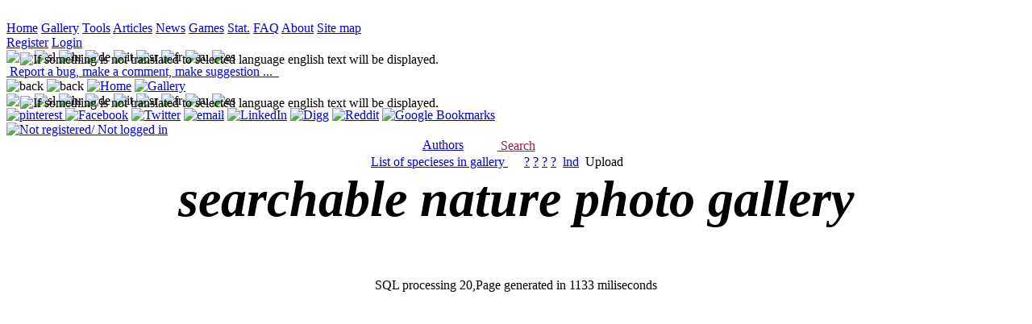

--- FILE ---
content_type: text/html;charset=UTF-8
request_url: http://www.agrozoo.net/gallery/komonica-zwyczajna
body_size: 7506
content:
<!--TODO check če skrije slike ki so samo za admina !!!-->


<!DOCTYPE html>























<html  xmlns="http://www.w3.org/1999/xhtml" xml:lang="en" lang="en">
  <head>
    <!--from html_head_standard-->
<!--********************************************************************************-->

<meta http-equiv="Content-Type" content="text/html; charset=utf-8" />

<meta name="viewport" content="width=device-width, initial-scale=1"/>






<link rel="icon" href="../img/general/favicon.ico" type="image/x-icon" />
<link rel="shortcut icon" href="../img/general/favicon.ico" type="image/x-icon" />

<link  rel="stylesheet" href="../css/defaults_off.css" />
<link  rel="stylesheet" href="../css/header.css"  />
<!--********************************************************************************-->
    <!--kao preprečim indexiranje tele strani, ker je potem na googlu sama štala-->
    <!--t.j. ker se stvari premikajo z dodajanjem slik je info zgrešena-->

    <!--mora bit zakomentiran zato da dela seo linking iz galery_list_of_specieses na familije, ....-->
   

    <title>      
      agrozoo.net - searchable nature photo gallery
    </title>

    
    <meta name="description" content="searchable nature photo gallery" />
    <meta name="keywords" content="web,photo,gallery,album,galerija,nature,images,pics,slike,insect,entomology,garden,vrt,wegetable,pests" />
    
    <link  rel="stylesheet" href="../css/defaults_off.css" type="text/css" />
    <link  rel="stylesheet" href="../css/header.css" type="text/css" />
    <link  rel="stylesheet" href="../css/navigation_bar.css" type="text/css" />
    <link  rel="stylesheet" href="../css/help.css" type="text/css" />
    <link  rel="stylesheet" href="../css/comments.css" type="text/css" />
    <style>
           /*webkit transform on load*/
     .b-lazy {
        -webkit-transition: opacity 500ms ease-in-out;
           -moz-transition: opacity 500ms ease-in-out;
             -o-transition: opacity 500ms ease-in-out;
                transition: opacity 500ms ease-in-out;
                 max-width: 100%;
                   opacity: 0;
    }
    .b-lazy.b-loaded {
                   opacity: 1;
    }
   .container div:hover div + div {left:0;}
   
   .container div
   {
     display:inline-block;/*make it inline*/
     position:relative;   
   }
   
   .container div div + div
   {
     position:absolute;
     bottom:0px;
     color:white;
     height:33%;
     margin:2px; 
     left:-999em;
     background:linear-gradient(to bottom, rgba(0,0,0,0) 0%, rgba(0,0,0,0.5) 100%);
     width:100%;
   }
   
   .container div div + div div
   {
     position:absolute;
     left:0px;
     bottom:0px;
     color:white;
     /*background:black;*/
     margin:2px;   
   }
    /***************************/
    </style>    
    <script  src = '../js/jquery/jquery.js'>
    </script>
    <script  src = '../js/jquery/tjGallery/jquery-tjgallery.js'>
    </script>
    
    <script>
      //prekopiram vse globalne nastavitve SessionUser-ja na klienta, te ki jih rabim
      //*****************************************************************************
      SessionUser_js = function ()
      {
        this.date_format = "%d.%m.%Y";
        this.member_id = "null";
      }; 
      sessionUser_js = new SessionUser_js();
      
      var arrOfOriginalDimensions = new Array();
     
       
       
       $(window).resize(function(){
         resizeImages();    
       })
       
      
       /*window.onload = function(e)*/
       $(document).ready(function() {
    
       resizeImages();
           
           
               
         
         //$('.container').tjGallery();
   bLazy = new Blazy({
		container: '.container',
                offset: 200,
		success: function(element){
                    console.log ('Loaded:' + element.src  + "(" + element.alt +  ")")
                     
                        
		}
	});
   });
     function resizeImages() 
     {
         // max row of images width   
          //console.log($('.container').width());
          //console.log($('.container img:eq(0)' ).width());
          // roll skozi vse slike in jih justify
          // mora bit enak efekt kot tule: https://www.jqueryscript.net/demo/Responsive-Justified-Gallery-jQuery-TJ-gallery/
          // se pravi, zmislim si eno fixno višino vrstice s slikami in vse slike znotraj vrstice raztegnem na celo širimo conatinerja
         
         var containerWidth = $('.container').width();
         /*set fixed height, width is calculated in proportions looking at original image*/
         var newFixedImageHeight = 240; //px - must be smaller than any of original images height-s
         var totalImageGroupWidth = 0;//images in one line of images
         var groupOfImagesStartIndex = 0;
         var currentImageGroupWidth = 0;
         var currentImageAdjustedWidth = 0;
         var nextImageAdjustedWidth = 0;
         var calculatedImgWidth = 0;
         var correction = 0;
         var mod = 0;
         var s = 0;
         var imgInGroupCount = 0;
         
         console.log(containerWidth);
         
         //fill 'global' array wit original image dimensions
         if (arrOfOriginalDimensions.length == 0)
         {
           for (i = 0; i <= $('.container img').length-1; i++) 
           {   
               var arr1 = [parseInt($('.container img:eq(' + i + ')' ).width()),parseInt($('.container img:eq(' + i + ')' ).height())];
               arrOfOriginalDimensions.push(arr1)   
           }    
         }    
         
         
         for (i = 0; i <= arrOfOriginalDimensions.length-1; i++) 
         {
           /*če je zadnja samo ena slika / celotno zadnjo vrstico */
           /*potem ni nobenih korekcij, vse prikažem z 0 hoizontalne distorzijo*/
           if (i == arrOfOriginalDimensions.length-1 && imgInGroupCount == 0)
           {
             
               currentImageAdjustedWidth = Math.floor(arrOfOriginalDimensions[i][0] / (arrOfOriginalDimensions[i][1] /newFixedImageHeight));  
             
                 
               $('.container img:eq(' + i + ')' ).height(newFixedImageHeight);
               $('.container img:eq(' + i + ')' ).width(currentImageAdjustedWidth);
               //console.log($('.container img:eq(' + j + ')' ).attr('data-src'));
               break; 
               
           }    
             
             
             
           // assumes that all provided images have original height > newFixedImageHeight --> or else there will be img distortion  
           currentImageAdjustedWidth = Math.floor(arrOfOriginalDimensions[i][0] / (arrOfOriginalDimensions[i][1] /newFixedImageHeight));  
           
           
           
           
           try
           {
           nextImageAdjustedWidth = Math.floor(arrOfOriginalDimensions[i+1][0] / (arrOfOriginalDimensions[i+1][1] /newFixedImageHeight));
           }
           catch(err) 
           {
           }    
           
           
           totalImageGroupWidth += currentImageAdjustedWidth;
           
           
           
           imgInGroupCount += 1;
           
           if (totalImageGroupWidth + nextImageAdjustedWidth > containerWidth)
           {
             //console.log(i-groupOfImagesStartIndex);  
              
             //TODO lahko da je desno še velik placa in bo distorzija manjša če dam naslednjo v vrsti v tole vrstico.  
             //what is diff to fill entire horizontal space of container
             diffPx = containerWidth - totalImageGroupWidth;
             //stretch a bit with calculated percent
             correction = Math.floor(diffPx/(imgInGroupCount));
             mod = diffPx%(imgInGroupCount)
             
               
             //potem popravim dimentije za to vrstico      
             for (j = groupOfImagesStartIndex; j <= (i); j++)
             { 
               // posamezna bi bila horizontalno stegnjena brez vsake deformacje  
               currentImageAdjustedWidth = Math.floor(arrOfOriginalDimensions[j][0] / (arrOfOriginalDimensions[j][1] /newFixedImageHeight));   
                 
                  
               //console.log(currentImageAdjustedWidth + 'w ' +  newFixedImageHeight + 'h');  
               
               
               if (j==i)
               {
               //zadnjo raztegnem extra za + ostanek
               calculatedImgWidth =  currentImageAdjustedWidth + correction + mod-2;// 2 je zaradi paddin-left 2 px
               }
               else
               {    
               calculatedImgWidth =  currentImageAdjustedWidth + correction-2;// 2 je zaradi paddin-left 2 px
               }
               //s += calculatedImgWidth;
               
               //console.log(containerWidth - totalImageGroupWidth + ' ' + j); 
               //set jquery width 
               $('.container img:eq(' + j + ')' ).height(newFixedImageHeight);
               
              
               $('.container img:eq(' + j + ')' ).width(calculatedImgWidth);
               
               console.log($('.container img:eq(' + j + ')' ).attr('data-src'));
               console.log(s + '  ' + (totalImageGroupWidth-calculatedImgWidth) + '  ' +  calculatedImgWidth + 'w ');  
             }
             
             groupOfImagesStartIndex = i+1;
             totalImageGroupWidth = 0;
             //s = 0;
             imgInGroupCount = 0;
           }
           /*če je zadnja slika in nisem uspel skompletirat celotne vrstice slik*/
           /*potem ni nobenih korekcij, vse prikažem z 0 hoizontalne distorzije*/
           else if (i == arrOfOriginalDimensions.length-1 & imgInGroupCount > 0)
           {
             for (j = groupOfImagesStartIndex; j < i+1; j++) 
             {
               currentImageAdjustedWidth = Math.floor(arrOfOriginalDimensions[j][0] / (arrOfOriginalDimensions[j][1] /newFixedImageHeight));  
                 
               $('.container img:eq(' + j + ')' ).height(newFixedImageHeight);
               $('.container img:eq(' + j + ')' ).width(currentImageAdjustedWidth);
               console.log($('.container img:eq(' + j + ')' ).attr('data-src'));
             }    
               
           }       
        } 
     } 
      //*****************************************************************************
      
      
     
    </script>

    <script src="../js/general.js"></script>
    <!--script src="../js/help_box_hide.js"></script-->
    <script src = '../js/clientSession.js' ">
    </script>
    <script  src = '../js/blazy.min.js' ></script>
    </script>
    





   
  </head> 
  <body  class = 'body' >

    
    
    

 

  
  
   <!--div style ="background-image:url(../img/leaves.jpg);padding-bottom:10px;"-->
   
    <!--za robote-->
   <!--a  style ="display:none;" href="../jsp/Galery_list_of_specieses.jsp">dfgsdfg</a-->

    <!--tapru tole ! če nima pol tko al tko nima kej tle delat-->
    <div style = 'text-align:center;'>
      <noscript style = 'background:red'>
        Submit comment
      </noscript>
    </div>  
   
    
  
   
    <!--menu bar pos absolute on top 0,0-->
    
   
      
     
     

       <!--reklamni DIV-->   
       <div id = "mi12" class = "mi12"><!--zato da ima background banner--> 
           <a  href="#">
             <img id = 'banner_img_468x60' src = "../img/general/chicken-egg2.gif"  alt = '' />
           </a>  
        </div>
     
        <!--div za horizontalne menije -->
        
        <!--
        <div style = 'display:inline;'>
          dodam en a ki bo vseboval back button za local history moje navigacije
          <a href="javascript:ajaxSubMenu.back();"><img src = '../img/general/browserBack1.png' alt = '?' /> </a>  
        </div>-->   
        
   
          <!--logika: knof v glavnem meniju je obarvan zeleno na galeriji, pa če je na Galery.jsp ali na Galery_1....jsp, linka pa vedno na glavnega tj. galery.jsp -->
    <div class = "main_navigation_buttons">
              
            <a class = "knofOff1 aznsitemap_home" href="../jsp/home.jsp">Home<span></span></a>
            <a class = "knofOn1 aznsitemap_home" href="../jsp/Galery.jsp">Gallery<span></span></a>
            <a class = "knofOff1 aznsitemap_home" href="../jsp/PlantingCalendar.jsp">Tools<span></span></a>
            <a class = "knofOff1 aznsitemap_home" href="../jsp/Articles.jsp">Articles<span></span></a>
            
            
        
            
            
            
            <a class = "knofOff1 aznsitemap_home" href="../jsp/News.jsp">News<span></span></a>
            
            <a class = "knofOff1 aznsitemap_home" href="../jsp/GameKonj.jsp">Games<span></span></a>
            <a class = "knofOff1 aznsitemap_home" href="../jsp/statistics.jsp">Stat.<span></span></a>
            
            <a class = "knofOff1 aznsitemap_home" href="../jsp/Help.jsp?p1=HelpFAQ">FAQ<span></span></a>
            <a class = "knofOff1 aznsitemap_home" href="../jsp/Help.jsp?p1=HelpAbout">About<span></span></a>
            <a class = "knofOff1 aznsitemap_home" href="../jsp/sitemap.jsp">Site map<span></span></a>

             
            
            
          
            <!--admin stuff-->
            
         
         
       
     
    </div> <!--konec menu bara-->

<div class = "flags_and_stuff">    
    <div id = 'user_div'>

                

                  <span class = 'f' >

                  <a class = 'l' href = "../jsp/member_register_login.jsp?p1=register" >Register</a>

                  <a class = 'l' href = "../jsp/member_register_login.jsp?p1=login" >Login</a>
                  </span>
                


    </div>

      
    <div  class = "language" >
        <div> 
           
           <img src = "../img/general/acceptGreen.png" style ="position:absolute;left:25px;padding-top:3px;" title ="If something is not translated to selected language english text will be displayed." />

           <img title = "en"  src = "../img/flags/32x20/GB.png" onclick = "window.location = '../jsp/Galery.jsp?id_tezaver=20&amp;l2=en'"/>
<img title = "sl" src = "../img/flags/32x20/SI.png"   onclick = "window.location = '../jsp/Galery.jsp?id_tezaver=20&amp;l2=sl'"/>
<img title = "hr" src = "../img/flags/32x20/HR.png"   onclick = "window.location = '../jsp/Galery.jsp?id_tezaver=20&amp;l2=hr'"/>
<img title = "de" src = "../img/flags/32x20/DE.png"   onclick = "window.location = '../jsp/Galery.jsp?id_tezaver=20&amp;l2=de'"/>
<img title = "it" src = "../img/flags/32x20/IT.png"   onclick = "window.location = '../jsp/Galery.jsp?id_tezaver=20&amp;l2=it'"/>
<img title = "sr" src = "../img/flags/32x20/RS.png"   onclick = "window.location = '../jsp/Galery.jsp?id_tezaver=20&amp;l2=sr'"/>
<img title = "fr" src = "../img/flags/32x20/FR.png"   onclick = "window.location = '../jsp/Galery.jsp?id_tezaver=20&amp;l2=fr'"/>
<img title = "ru" src = "../img/flags/32x20/RU.png"   onclick = "window.location = '../jsp/Galery.jsp?id_tezaver=20&amp;l2=ru'"/>
<img title = "es" src = "../img/flags/32x20/ES.png"   onclick = "window.location = '../jsp/Galery.jsp?id_tezaver=20&amp;l2=es'"/>



        </div>
    </div>  

    <div class = "validation_div">
            
           
           
            
              
              
              

              
               



<a onclick ="null" class="tool_tip_lb" style = "color:blue;text-decoration:underline;" href="../jsp/admin_contact.jsp" >
  
     <img  src = "../img/g/privatemessage.png"  alt = ""   />
  
     <span>Report a bug, make a comment, make suggestion ...
     
     </span>
</a>
 

              
              

              
            
                
                
                
            <a  rel ="nofollow" href="http://validator.w3.org/check?uri=referer">
              <img 
                src="../img/general/valid_xhtml.png"
                title = "Valid XHTML 1.0 Transitional"
                alt="" />
            </a>
            <a  rel ="nofollow"  href="http://jigsaw.w3.org/css-validator/check/referer ">
              <img
                src="../img/general/valid_css.png"
                title = "Valid CSS!"
                alt="" />
            </a>
    </div>
    
      
                
</div> 


<div class = "mobileHeader"> 
  <img class = "mobileHeaderButton" src ="../img/general/browser_back.png" alt ="back" onclick = "history.go(-1);"/>
  <img class = "mobileHeaderButton" src ="../img/general/browser_forward.png" alt ="back" onclick = "history.go(1);"/>
  <a href = "../jsp/home.jsp"><img class = "mobileHeaderButton" src ="../img/general/home.png" alt ="Home"></a>

  <a href = "../jsp/Galery.jsp"><img class = "mobileHeaderButton" src ="../img/general/photo.png" alt ="Gallery"></a>

  
  
  <div  class = "language"  >
        <div> 
           
           <img src = "../img/general/acceptGreen.png" style ="position:absolute;left:25px;padding-top:3px;" title ="If something is not translated to selected language english text will be displayed." />

           <img title = "en"  src = "../img/flags/32x20/GB.png" onclick = "window.location = '../jsp/Galery.jsp?id_tezaver=20&amp;l2=en'"/>
<img title = "sl" src = "../img/flags/32x20/SI.png"   onclick = "window.location = '../jsp/Galery.jsp?id_tezaver=20&amp;l2=sl'"/>
<img title = "hr" src = "../img/flags/32x20/HR.png"   onclick = "window.location = '../jsp/Galery.jsp?id_tezaver=20&amp;l2=hr'"/>
<img title = "de" src = "../img/flags/32x20/DE.png"   onclick = "window.location = '../jsp/Galery.jsp?id_tezaver=20&amp;l2=de'"/>
<img title = "it" src = "../img/flags/32x20/IT.png"   onclick = "window.location = '../jsp/Galery.jsp?id_tezaver=20&amp;l2=it'"/>
<img title = "sr" src = "../img/flags/32x20/RS.png"   onclick = "window.location = '../jsp/Galery.jsp?id_tezaver=20&amp;l2=sr'"/>
<img title = "fr" src = "../img/flags/32x20/FR.png"   onclick = "window.location = '../jsp/Galery.jsp?id_tezaver=20&amp;l2=fr'"/>
<img title = "ru" src = "../img/flags/32x20/RU.png"   onclick = "window.location = '../jsp/Galery.jsp?id_tezaver=20&amp;l2=ru'"/>
<img title = "es" src = "../img/flags/32x20/ES.png"   onclick = "window.location = '../jsp/Galery.jsp?id_tezaver=20&amp;l2=es'"/>



        </div>
    </div> 

  
  <div  class = "social_icons_mobile_32"  >
        <div> 
               
           





  
  
    
           <a data-pin-do="buttonPin" 
              data-pin-media ="" 
              data-pin-url ="" 
              data-pin-description ="" 
              data-pin-round="true" 
              data-pin-custom="true"
              href="https://www.pinterest.com/pin/create/button/"
              class="nav_enabled" rel="nofollow" target="_blank" title = "pinterest">
              <img src="../img/social/pinboard-32x32.png" alt ='pinterest' />
           </a>
  
  <a title="Facebook" class="nav_enabled" rel="nofollow" target="_blank" href="http://www.facebook.com/share.php?u=http://www.agrozoo.net/jsp/Galery.jsp" >                                                                                                                                       <img src="../img/social/facebook-32x32.png"       alt="Facebook"  /></a>
  
  <a title="Twitter"          class="nav_enabled" rel="nofollow" target="_blank" href="http://twitter.com/share?url=http://www.agrozoo.net/jsp/Galery.jsp&amp;text" >                                                                                                               <img src="../img/social/twitter-32x32.png"        alt="Twitter"  /></a>
 
  
  <a title="email"            class="nav_enabled" rel="nofollow" target="_blank" href="mailto:?subject=&amp;body=http://www.agrozoo.net/jsp/Galery.jsp">                                                                                                                        <img src="../img/social/email-32x32.png"          alt="email" /></a>
 
  
  <a title="LinkedIn"         class="nav_enabled" rel="nofollow" target="_blank" href="http://www.linkedin.com/shareArticle?mini=true&amp;url=http://www.agrozoo.net/jsp/Galery.jsp&amp;title=&amp;source=agrozoo.net&amp;summary=" >                              <img src="../img/social/linkedin-32x32.png"       alt="LinkedIn"  /></a>

  
  
  <a title="Digg"             class="nav_enabled" rel="nofollow" target="_blank" href="http://digg.com/submit?phase=2&amp;url=http://www.agrozoo.net/jsp/Galery.jsp&amp;title=&amp;bodytext=" >                                                                   <img src="../img/social/digg-32x32.png"      alt="Digg"  /></a>
  
  <a title="Reddit"           class="nav_enabled" rel="nofollow" target="_blank" href="http://reddit.com/submit?url=http://www.agrozoo.net/jsp/Galery.jsp&amp;title=&amp;bodytext=" >                                                                             <img src="../img/social/reddit-32x32.png"         alt="Reddit"  /></a>
  
  
  <a title="Google Bookmarks" class="nav_enabled" rel="nofollow" target="_blank" href="http://www.google.com/bookmarks/mark?op=edit&amp;bkmk=http://www.agrozoo.net/jsp/Galery.jsp&amp;title=&amp;annotation=" >                                                  <img src="../img/social/google-32x32.png" alt="Google Bookmarks"  /></a>

  
  


        </div>
    </div> 
  
  <a href = '../jsp/member_register_login.jsp?p1=login'><img class = 'mobileHeaderButton' src ='../img/general/member_42.png' alt ='Not registered/ Not logged in'></a>

 
</div> 





    

    
<div style = "width:410px;margin:0 auto;">



          <!--levo od navigacije dam ime avtorja, še se prikazujejo samo slike od tega avtorja, sicer pa link na listo vseh avtorjev -->
          <div style = "float:left;width:140px;text-align:left;padding-top:1px;padding-bottom:1px;">
            <a class = 'nav_enabled' style = 'float:right;' href ='../jsp/Galery_list_of_authors.jsp'>Authors</a>
          </div>

          <!--padding:2px 0; je tle za IE, sicer tgine zgornji in spodnji rob od knofov-->
          <div style = "float:left;width:130px;padding-top:2px;padding-bottom:2px;text-align:center;">
             

              <a class = 'nav_enabled aznsitemap' href = '../jsp/Galery_upload_1.jsp?p1=search' onclick ="return resetGalery_upload_1_ClientSideSession();" style ="color:#9C1653;">
                <!--style="margin-bottom:2px;" zato da se malo izravnajo razlike v poziciji slike na ie in FF-->
                
                  <img src = '../img/general/oie_excla_03.gif' alt = '' style="margin-bottom:2px;" />
                

                Search
              </a>

            
          </div>

          <div style = "float:left;width:140px;text-align:left;top:2px;position:relative;">
          <!--help za cel form-->
          <a   href="../jsp/Help.jsp?p1=help_galery_search" style ="position:relative;top:-1px">
            <img alt="" src = '../img/g/question_mark_knof.png' />
          </a>
          
          </div> 

</div>
      
      
    
    
      <div style = 'text-align:center;'>
        <div style = "width:600px;margin:0 auto;">
            <!--LISTA VSEH VRST V GALERIJI -->
            <div class="navigacija" style = "float:left;width:290px;text-align:right;">
              <a class = "nav_enabled aznsitemap" href ='../jsp/Galery_list_of_specieses.jsp'>List&nbsp;of&nbsp;specieses&nbsp;in&nbsp;gallery <img src = "../img/g/book_open.png"  alt =""  /></a>
            </div>
            <!--POMAGAJTE DOLOČITI NEZNANE VRSTE, zadnji komentarji-->
            <div class="navigacija" style = "float:right;width:290px;text-align:left;">
              <a class = 'nav_enabled' href ='../jsp/Galery.jsp?p1=|_____|10000|0,0.2$0,0.2$0,0.2$0,0.2$0,0.2$0,0.2$0,0.2|1||10000|?|||||||10000|la|||||10000|10000|10000|||10000|||||10000|en|||' title ="Help&nbsp;us&nbsp;identify&nbsp;unknown&nbsp;specieses&nbsp;!">?</a>
              <a class = 'nav_enabled' href ='../jsp/Galery.jsp?p1=1|_____|10000|0,0.2$0,0.2$0,0.2$0,0.2$0,0.2$0,0.2$0,0.2|1||10000|?|||||||10000|la|||||10000|10000|10000|||10000|||||10000|en|||' title ="Help&nbsp;us&nbsp;identify&nbsp;unknown&nbsp;specieses&nbsp;!"><img src = "../img/g/flower.png"  alt =""  />?</a>
              <a class = 'nav_enabled' href ='../jsp/Galery.jsp?p1=12|_____|10000|0,0.2$0,0.2$0,0.2$0,0.2$0,0.2$0,0.2$0,0.2|1||10000|?|||||||10000|la|||||10000|10000|10000|||10000|||||10000|en|||' title ="Help&nbsp;us&nbsp;identify&nbsp;unknown&nbsp;specieses&nbsp;!"><img src = "../img/g/bug.png"  alt =""  />?</a>
              <a class = 'nav_enabled' href ='../jsp/Galery.jsp?p1=25|_____|10000|0,0.2$0,0.2$0,0.2$0,0.2$0,0.2$0,0.2$0,0.2|1||10000|?|||||||10000|la|||||10000|10000|10000|||10000|||||10000|en|||' title ="Help&nbsp;us&nbsp;identify&nbsp;unknown&nbsp;specieses&nbsp;!"><img src = "../img/g/mushroom.png"  alt =""  />?</a>
                                                                
              <a class = 'nav_enabled aznsitemap' href ='../jsp/gallery_last_comments.jsp'  title ='Comments'><img src = '../img/g/comment.png'  alt ='' /></a>
              <a class = 'nav_enabled aznsitemap' href ='../jsp/latin_names_decoded.jsp' title ="Latin/scientific&nbsp;names&nbsp;decoded.">lnd</a>
              <a class = 'nav_enabled aznsitemap' href ='../jsp/galery_taxon_clouds.jsp' title =""><img src = '../img/g/cloud.png'  alt ='' /></a>
              <!--upload samo za tiste, ki imajo za to pravico, kar ma po defaultu vsak member-->
              
                 <a class = 'nav_enabled' onclick = "executeObjMethod('askForMembership','ask',new Array('Register','Login','Cancel','Members only. Membership is free.',document))" title = 'Type keywords separated with ,' >Upload</a>
              
            </div>
        </div>
      </div>
      <div style = 'text-align:center;clear:left;'><h1><em><strong style = 'font-size:2em;'>searchable nature photo gallery</strong></em></h1></div>
    
    
    <div class ="container">
    <a href = "../jsp/Galery_one_image.jsp?id=14a10e8965834dff937fe7b9eb17111d"><div><div><img style ="padding-left:2px;padding-top:2px; width:899px;height:370px;" class="b-lazy" src="../img/g/transparent.png" data-src = "../UploadedImages/14a10e8965834dff937fe7b9eb17111d_thumb_240.jpg" alt = "Lotus corniculatus, Common birdsfoot trefoil" /></div><div><div>Lotus corniculatus, Common birdsfoot trefoil</div></div></div></a><a href = "../jsp/Galery_one_image.jsp?id=d98b7d8a6c3c4e60950898f6f2749663"><div><div><img style ="padding-left:2px;padding-top:2px; width:800px;height:532px;" class="b-lazy" src="../img/g/transparent.png" data-src = "../UploadedImages/d98b7d8a6c3c4e60950898f6f2749663_thumb_240.jpg" alt = "Lotus corniculatus, Common birdsfoot trefoil" /></div><div><div>Lotus corniculatus, Common birdsfoot trefoil</div></div></div></a><a href = "../jsp/Galery_one_image.jsp?id=70e15393811c4cc8b15bb988ff7ab12b"><div><div><img style ="padding-left:2px;padding-top:2px; width:800px;height:532px;" class="b-lazy" src="../img/g/transparent.png" data-src = "../UploadedImages/70e15393811c4cc8b15bb988ff7ab12b_thumb_240.jpg" alt = "Lotus corniculatus, Common birdsfoot trefoil" /></div><div><div>Lotus corniculatus, Common birdsfoot trefoil</div></div></div></a><a href = "../jsp/Galery_one_image.jsp?id=8363d149dc334006bfa8190feb37dd48"><div><div><img style ="padding-left:2px;padding-top:2px; width:800px;height:527px;" class="b-lazy" src="../img/g/transparent.png" data-src = "../UploadedImages/8363d149dc334006bfa8190feb37dd48_thumb_240.jpg" alt = "Lotus corniculatus, Common birdsfoot trefoil" /></div><div><div>Lotus corniculatus, Common birdsfoot trefoil</div></div></div></a><a href = "../jsp/Galery_one_image.jsp?id=87ee8cec09474e4cb85f7333a5006d7c"><div><div><img style ="padding-left:2px;padding-top:2px; width:800px;height:532px;" class="b-lazy" src="../img/g/transparent.png" data-src = "../UploadedImages/87ee8cec09474e4cb85f7333a5006d7c_thumb_240.jpg" alt = "Lotus corniculatus, Common birdsfoot trefoil" /></div><div><div>Lotus corniculatus, Common birdsfoot trefoil</div></div></div></a><a href = "../jsp/Galery_one_image.jsp?id=9c3af7a4ee7642e098cc40163ada3b8a"><div><div><img style ="padding-left:2px;padding-top:2px; width:800px;height:600px;" class="b-lazy" src="../img/g/transparent.png" data-src = "../UploadedImages/9c3af7a4ee7642e098cc40163ada3b8a_thumb_240.jpg" alt = "Lotus corniculatus, Common birdsfoot trefoil" /></div><div><div>Lotus corniculatus, Common birdsfoot trefoil</div></div></div></a>
    
    </div>
  
  <!--navigacija spodnja-->
  <div class="navigacija" style = 'clear:left;text-align:center;'>
          
        </div>
   
    
    
       <!--tole reši nekaj css stvari ki sicer ne delajo na ie-ju-->
       <!--[if lt IE 8]>
         <script src="../js/IE8.js" type="text/javascript"></script>
       <![endif]--> 
   <div style = 'text-align:center;clear:left;'>
   <!--DODAJANJE KOMENTARJEV ZA TOLE STRAN-->
   <!--*********************************************************************-->
   <!--v head tule, je treba dat: <link  rel="stylesheet" href="../css/comments.css" type="text/css" />-->
   <!--če je p1 != null in je zadnji parameter znotraj p1, podatek o lat taxonomiji, pol prikažem podatke o komentarjih na galery.jsp pri pogoju taxonomije-->
   <!--ne glede na druge pogoje, če je v ogoju taxonomija , prikažem kkomentarje na taxonomijo-->
   
   <!--*********************************************************************-->     
   </div>    
       
       
  <!--morqa bit tu zato da se banner takoj prikaže !!!-->  
      

    <script src="../js/BadBoy.js" >
    </script>
    
    <script   src="../js/general.js" >
    </script> 
    
    <script   src="../js/banners.js" >
    </script>
    
    <script>
       banners = new Banners('468x60'); 
       //
       //čez, na klienta, prenesem še contextPath (kar je približno domain  root) s serverja s čimer
       //lahko naredim absolute path npr pri ajax callu
       var contextPath = "";
       //npr, če sem do sedaj imel relativen path:
       //doAjaxRequest("catchAjaxRequest.jsp?p1=setData&amp;p2=setBannerStat&amp;p3=" + bannersArr[currentBanner][0],that.CatchBannersStat);
       //imam sedaj .. pri čemer je na moji development mašini contextPath = /AgroZoo10
       //doAjaxRequest(contextPath + "/jsp/catchAjaxRequest.jsp?p1=setData&amp;p2=setBannerStat&amp;p3=" + bannersArr[currentBanner][0],that.CatchBannersStat);
       //read more: http://www.coderanch.com/t/527875/Servlets/java/filter-forward-ajax-call#2393995
    </script>

  
    



   <div style = 'text-align:center;clear:left;'>
      
      SQL processing 20,Page generated in 1133 miliseconds
   </div>
  
  </body>

</html>

